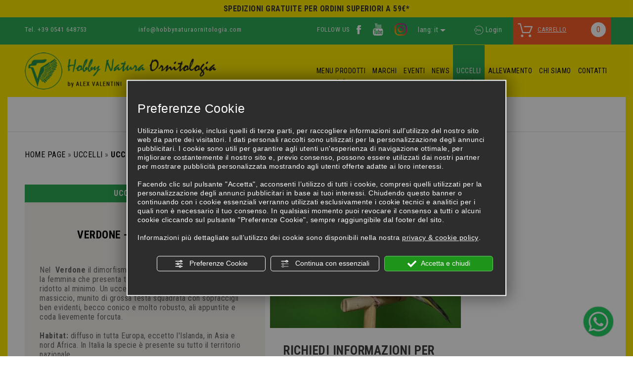

--- FILE ---
content_type: text/html; charset=utf-8
request_url: https://www.hobbynaturaornitologia.com/it/cat0_24430_24431/uccelli/uccelli-europei/p768917-verdone-chloris-chloris.php
body_size: 10911
content:
<!DOCTYPE html><html lang="it"><head><script type="text/javascript">window.isAbot = false;</script><meta http-equiv="Content-Type" content="text/html; charset=utf-8" /><meta name="author" content="TITANKA! Spa" /><meta name="generator" content="TITANKA! Content Management System for e-commerce" /><title>Verdone - chloris chloris: richiedi informazioni a Hobby Natura Ornitologia | Hobby Natura Ornitologia</title><meta name="description" content="Verdone - chloris chloris: richiedi informazioni a Hobby Natura Ornitologia, il sito giusto per gli amanti dell’allevamento di uccelli." /><link rel="canonical" href="https://www.hobbynaturaornitologia.com/it/cat0_24430_24431/uccelli/uccelli-europei/p768917-verdone-chloris-chloris.php" /><meta property="og:type" content="product" /><meta property="og:url" content="https://www.hobbynaturaornitologia.com/it/cat0_24430_24431/uccelli/uccelli-europei/p768917-verdone-chloris-chloris.php" /><meta property="og:title" content="Verdone - chloris chloris" /><meta property="og:image" content="https://www.hobbynaturaornitologia.com/inc/scripts/thumb.php?bg=ffffff&w=1200&h=630&img=http%3A%2F%2Fadmin.abc.sm%2Fupload%2F7322%2Fcatalogodinamico%2Fprodotti%2Fimg_768917_165919Verdone.jpg&v=1764243957" /><meta property="og:image:width" content="1200" /><meta property="og:image:height" content="630" /><link rel="alternate" hreflang="it" href="https://www.hobbynaturaornitologia.com/it/cat0_24430_24431/uccelli/uccelli-europei/p768917-verdone-chloris-chloris.php" /><link rel="alternate" hreflang="en" href="https://www.hobbynaturaornitologia.com/en/cat0_24430_24431/birds/european-birds/p768917-greenfinch-chloris-chloris.php" />
<meta name="application-name" content="Hobby Natura Ornitologia"><meta property="og:site_name" content="Hobby Natura Ornitologia"><link href="https://www.google-analytics.com" rel="preconnect" crossorigin /><link href="https://www.googletagmanager.com" rel="dns-prefetch" crossorigin /><link href="https://connect.facebook.net" rel="preconnect" crossorigin /><link rel="alternate" href="https://www.hobbynaturaornitologia.com/en/cat0_24430_24431/birds/european-birds/p768917-greenfinch-chloris-chloris.php" hreflang="x-default" /><script type="application/ld+json">{"@context":"https:\/\/schema.org\/","@type":"Organization","name":"Hobby Natura Ornitologia","url":"https:\/\/www.hobbynaturaornitologia.com","telephone":"+39 0541 648753","image":"https:\/\/www.hobbynaturaornitologia.com\/ATImg\/pix_trasp.gif","logo":"https:\/\/www.hobbynaturaornitologia.com\/ATImg\/dati_generici\/7322_logo.jpg","address":{"@type":"PostalAddress","streetAddress":"Via Losanna, 40","addressLocality":"Miramare","addressRegion":"Rn","postalCode":"47831","addressCountry":"IT"}}</script>  <script type="text/javascript">var cmsPageParams={"ia":"7322","ih":2184,"ip":"102341","su":false,"device_type":"computer","asset_versioning":"1764243957","site_type":"desktop","is_catalog":true,"lang":"it","url":"\/it\/cat0_24430_24431\/uccelli\/uccelli-europei\/p768917-verdone-chloris-chloris.php","type":"1","other_languages":{"en":"https:\/\/www.hobbynaturaornitologia.com\/en\/cat0_24430_24431\/birds\/european-birds\/p768917-greenfinch-chloris-chloris.php"},"relation_code":"1528123856","css":{"libs":["\/site.css?vrnsh=1&v=1764243957","\/site_lib.css?vrnsh=1&v=1764243957"]},"tracking":{"analytics":{"type":"gtag","event_name_mode":2}},"cookieConsentEnabled":true}</script> <link href="/site.css?vrnsh=1&v=1764243957" rel="stylesheet" type="text/css" /><link href="/site_lib.css?vrnsh=1&v=1764243957" rel="stylesheet" type="text/css" /><meta name="viewport" content="width=device-width, initial-scale=1"><link rel="bookmark" href="/source/favicon.ico" /><link rel="shortcut icon" href="/source/favicon.ico" /><link media="none" onload="if(media!=='all')media='all'" href="/libs/gfonts/style/css?family=Open+Sans:400,600|Roboto+Condensed:400,700" rel="stylesheet">
 <script type="text/javascript">function getUserIdToAnalyticsByCookie(a){for(var b=a+"=",c=document.cookie.split(";"),d=0;d<c.length;d++){for(var e=c[d];" "===e.charAt(0);)e=e.substring(1,e.length);if(0===e.indexOf(b))return e.substring(b.length,e.length)}return null}
function isGrantedApp(app_name){var isGranted=true;if(typeof cookieConsent=='object'){if(typeof cookieConsent.isGrantedApp=='function'){isGranted=cookieConsent.isGrantedApp(app_name);}}
return isGranted;}
function getTUserId(){if(!isGrantedApp('google_user_id')){return null;}
var user_id=null;var _MRU=getUserIdToAnalyticsByCookie("_MRU");if(_MRU){user_id=_MRU;}else{var _TCU=getUserIdToAnalyticsByCookie("_TCU");if(_TCU){user_id=_TCU;}}
return user_id;}</script><script type="text/javascript"  async src="https://www.googletagmanager.com/gtag/js?id=G-6JQ9C4FFK8"></script> <script type="text/javascript">window.googleAnalyticsStarted=false;window.dataLayer=window.dataLayer||[];function gtag(){dataLayer.push(arguments);}
function startGoogleAnalytics(){if('googleAnalyticsStarted'in window){if(window.googleAnalyticsStarted==true){console.log('analytics gia inizializzato');return false;}}
var content_type='catalog';var content_group='catalog';var cookieConsentEnabled=true;gtag('consent','default',{'ad_storage':'denied','analytics_storage':'denied','wait_for_update':1000,'ad_user_data':'denied','ad_personalization':'denied'});gtag('set','ads_data_redaction',true);if(cookieConsentEnabled){gtag('set','allow_google_signals',false);gtag('set','allow_ad_personalization_signals',false);}
if(isGrantedApp('google_ads')){gtag('set','allow_google_signals',true);gtag('set','allow_ad_personalization_signals',true);}
gtag('js',new Date());var confGTag={};if(content_type)confGTag.content_type=content_type;if(content_group)confGTag.content_group=content_group;confGTag.anonymize_ip=true;var analytics_user_id=getTUserId();if(analytics_user_id){confGTag.user_id=analytics_user_id;}
gtag('config','G-6JQ9C4FFK8',confGTag);window.googleAnalyticsStarted=true;if(typeof cms=='object'){cms.triggerEvent('GoogleAnalyticsStarted');}else{console.log('GoogleAnalyticsStarted');}}</script> <script type="text/javascript" rel="fb_pixel">!function(f,b,e,v,n,t,s){if(f.fbq)return;n=f.fbq=function(){n.callMethod?n.callMethod.apply(n,arguments):n.queue.push(arguments)};if(!f._fbq)f._fbq=n;n.push=n;n.loaded=!0;n.version='2.0';n.queue=[];t=b.createElement(e);t.async=!0;t.src=v;s=b.getElementsByTagName(e)[0];s.parentNode.insertBefore(t,s)}(window,document,'script','https://connect.facebook.net/en_US/fbevents.js');function startPixelFacebook(consent){if(!consent)consent=false;if(!consent){fbq('consent','revoke');}else{fbq('consent','grant');}
var userData=null;if(typeof fbUserData=='object'){userData=fbUserData;}
fbq('init','821834052541118',userData);if(typeof cms=='object'){cms.facebook.event.track('track','PageView');cms.triggerEvent('PixelFacebookStarted');}else{console.log('startPixelFacebook',consent);}}</script> </head><body><div id="pgall" class="page_102341 lang-it       cat-pg-prodotto"><div id="blk_62848"  class="barra-mobile" ><div id="blk_62849"  class="container" ><div id="blk_62850"  class="row" ><div id="contenuto_607824"    class="cnt" ><div class="barra-mobile-spedizioni">
SPEDIZIONI GRATUITE PER ORDINI SUPERIORI A 59&euro;*</div></div><div id="contenuto_416631"    class="cnt btn-menu col-sm-2 col-xs-3 text-center" ><div class="menu-ico op_block"><div class="click"><span></span><span></span><span></span><span></span><div class="bottone-menu-mobile-txt">menu</div></div></div></div><div id="contenuto_416633"    class="cnt col-xs-2 col-sm-2" >
<form action="/it/login.php" method="post" name="FormLogin" class="FormLogin" style="display:inline" onSubmit="return Catalog.FormLogin.checkform(this);"><div class="box-login-top text-center">
<a href="/it/login.php"><i class="icon-login"></i></a></div></form></div><div id="contenuto_416635"    class="cnt text-center no-pad col-sm-3 col-xs-3" >
<a href="/it/carrello.php" class="carrello-mobi"><img alt="hobbynaturaornitologia it p768917-verdone-chloris-chloris 001" aria-hidden="true" src="/source/ico-carrello.png"><span class="cat_CartBoxNumero">0</span></a></div><div id="contenuto_416710"    class="cnt col-xs-2 col-sm-2" ><div class="rel no-pad blocco-lingue"><div class="tendina-lingue rel">lang: it <img alt="hobbynaturaornitologia it p768917-verdone-chloris-chloris 002" aria-hidden="true" src="/source/arr-lingue.png" style="margin:0" /><div id="select_lingue"><div class="item_lingue"><a href="https://www.hobbynaturaornitologia.com/it/cat0_24430_24431/uccelli/uccelli-europei/p768917-verdone-chloris-chloris.php">ITA</a></div><div class="item_lingue"><a href="https://www.hobbynaturaornitologia.com/en/cat0_24430_24431/birds/european-birds/p768917-greenfinch-chloris-chloris.php">ENG</a></div></div></div></div></div><div id="contenuto_416757"    class="cnt fullWidth text-center col-xs-2 col-sm-3" >
<a href="tel:+393515363457" class="ABC_link" aria-label="Chiama ora"><img alt="hobbynaturaornitologia it p768917-verdone-chloris-chloris 003" aria-hidden="true" src="/source/ico-tel.png"></a></div><div id="contenuto_416758"    class="cnt text-center fullWidth col-xs-2 col-sm-1 hidden-xs hidden-sm" >
<a href="mailto:info@hobbynaturaornitologia.com" onclick="linkMailTo(7322);" class="ABC_link"><img alt="hobbynaturaornitologia it p768917-verdone-chloris-chloris 005" aria-hidden="true" src="/source/ico-mail.png"></a></div></div></div></div><div id="blk_62871"  ><div id="contenuto_416880"    class="cnt barra-desktop hidden-xs hidden-sm" ><div id="blk_62898"  ><div id="blk_62899"  class="container" ><div id="blk_62900"  class="row clearfix" ><div id="contenuto_607775"    class="cnt" >
SPEDIZIONI GRATUITE PER ORDINI SUPERIORI A 59&euro;*</div></div></div></div><div id="blk_62901"  ><div id="blk_62902"  class="container" ><div id="blk_62903"  class="row clearfix" ><div id="contenuto_416879"    class="cnt menu-fix col-md-9" ><div id="menu_2834"><ul class="level1" id="root_2834" data-role="listview"><li class="voce_menu_32623"><a class="voce_menu_32623" href="https://www.hobbynaturaornitologia.com/" title="" target="" ><img alt="hobbynaturaornitologia it p768917-verdone-chloris-chloris 006" aria-hidden="true" src="https://www.hobbynaturaornitologia.com/source/logo-bloc.png" border="0" ></a></li><li class="voce_menu_32998"><a class="voce_menu_32998" href="/it/cat0_24446-prodotti.php" title="" target="" >MENU PRODOTTI</a><ul id="level2" class="level2"><li class="voce_menu_33052"><a class="voce_menu_33052" href="/it/cat0_24446_24451-alimentazione.php" title="" target="" >ALIMENTAZIONE</a></li><li class="voce_menu_33053"><a class="voce_menu_33053" href="/it/cat0_24446_24453-integratori-e-vitamine.php" title="" target="" >INTEGRATORI E VITAMINE</a></li><li class="voce_menu_40883"><a class="voce_menu_40883" href="/it/cat0_24446_27014-kit-per-allevamento.php" title="Kit per Allevamento" target="" >Kit per Allevamento</a></li><li class="voce_menu_40884"><a class="voce_menu_40884" href="/it/cat0_24446_28400-medicinali-e-disintossicanti.php" title="Medicinali e Disintossicanti" target="" >Medicinali e Disintossicanti</a></li><li class="voce_menu_33054"><a class="voce_menu_33054" href="/it/cat0_24446_24452-attrezzature-e-accessori.php" title="" target="" >ATTREZZATURE E ACCESSORI</a></li><li class="voce_menu_35034"><a class="voce_menu_35034" href="/it/cat0_24446_25466-insetticidi-e-acaricidi.php" title="" target="" >INSETTICIDI E ACARICIDI</a></li><li class="voce_menu_43604"><a class="voce_menu_43604" href="/it/cat0_24446_33877-igiene-e-disinfettanti.php" title="Igiene e disinfettanti" target="" >Igiene e disinfettanti</a></li><li class="voce_menu_43024"><a class="voce_menu_43024" href="/it/cat0_24446_31890-esami-di-laboratorio.php" title="Esami di laboratorio" target="" >Esami di laboratorio</a></li></ul></li><li class="voce_menu_43729"><a class="voce_menu_43729" href="/it/des0-marchi.php" title="MARCHI" target="" >MARCHI</a></li><li class="voce_menu_32609"><a class="voce_menu_32609" href="https://www.hobbynaturaornitologia.com/it/eventi.php" title="" target="" >EVENTI</a></li><li class="voce_menu_32604"><a class="voce_menu_32604" href="https://www.hobbynaturaornitologia.com/it/news.php" title="" target="" >NEWS</a></li><li class="voce_menu_32608"><a class="voce_menu_32608" href="/it/cat0_24430-uccelli.php" title="" target="" >UCCELLI</a><ul id="level2" class="level2"><li class="voce_menu_33028"><a class="voce_menu_33028" href="/it/cat0_24430_24431-uccelli-europei.php" title="" target="" >UCCELLI EUROPEI</a></li><li class="voce_menu_33029"><a class="voce_menu_33029" href="/it/cat0_24430_24435-uccelli-australiani.php" title="" target="" >UCCELLI AUSTRALIANI</a></li><li class="voce_menu_33030"><a class="voce_menu_33030" href="/it/cat0_24430_24433-uccelli-asiatici.php" title="" target="" >UCCELLI ASIATICI</a></li><li class="voce_menu_33031"><a class="voce_menu_33031" href="/it/cat0_24430_24432-uccelli-americani.php" title="" target="" >UCCELLI AMERICANI</a></li><li class="voce_menu_33032"><a class="voce_menu_33032" href="/it/cat0_24430_24434-uccelli-africani.php" title="" target="" >UCCELLI AFRICANI</a></li><li class="voce_menu_33033"><a class="voce_menu_33033" href="/it/cat0_24430_24506-canarini-forma-e-posizione.php" title="" target="" >CANARINI FORMA E POSIZIONE</a></li><li class="voce_menu_33034"><a class="voce_menu_33034" href="/it/cat0_24430_24504-canarini-di-colore.php" title="" target="" >CANARINI DI COLORE</a></li></ul></li><li class="voce_menu_32606"><a class="voce_menu_32606" href="https://www.hobbynaturaornitologia.com/it/allevamento.php" title="" target="" >ALLEVAMENTO</a></li><li class="voce_menu_32605"><a class="voce_menu_32605" href="https://www.hobbynaturaornitologia.com/it/chi-siamo.php" title="" target="" >CHI SIAMO</a></li><li class="voce_menu_32617"><a class="voce_menu_32617" href="https://www.hobbynaturaornitologia.com/it/contatti.php" title="" target="" >CONTATTI</a></li></ul><div style="clear:both"></div></div><style type="text/css">ul#root_2834{width:100%;margin:0;padding:0}</style></div><div id="blk_64077"  class="no-pad hidden-sm hidden-xs col-md-3" ><div id="contenuto_421473"    class="cnt popup-carrello no-pad hidden-xs hidden-sm" ><div class="box-carrello">
<a href="/it/carrello.php"><img alt="hobbynaturaornitologia it p768917-verdone-chloris-chloris 001" aria-hidden="true" src="/source/ico-carrello.png"><label>carrello</label> <span class="numero-prodotti"><span class="cat_CartBoxNumero">0</span></span></a></div></div><div id="contenuto_421901"    class="cnt col-md-1 hidden-xs hidden-sm menu btn-cerca" ></div><div id="contenuto_421474"    class="cnt popup p_carrello" ><div><div class="cat_CartBox"></div></div><div class="link-popup-carrello"><a href="/it/carrello.php" title="Dettagli">Dettagli</a></div></div></div></div></div></div><div class="cb"></div></div><div id="blk_62872"  class="container" ><div id="blk_62846"  ><div id="blk_62852"  class="row" ><div id="contenuto_607909"    class="cnt hidden-xs hidden-sm" ><div class="barra-spedizioni-cont"><div class="barra-spedizioni">
SPEDIZIONI GRATUITE PER ORDINI SUPERIORI A 59&euro;*</div></div></div><div id="contenuto_416707"    class="cnt hidden-xs hidden-sm col-lg-5 col-md-5" >
<span class="dati telefono">Tel. <span itemprop="telephone">+39 0541 648753</span></span> <span class="dati"><a href="mailto:info@hobbynaturaornitologia.com" onclick="linkMailTo(7322);" class="ABC_link"><span  itemprop="email">info@hobbynaturaornitologia.com</span></a></span></div><div id="contenuto_416708"    class="cnt text-right col-md-3 fullWidth hidden-xs hidden-sm col-lg-3" >
FOLLOW US <a class="social" href="https://www.facebook.com/HobbyNaturaOrnitologia/" rel="noopener" target="blank"><img alt="hobbynaturaornitologia it p768917-verdone-chloris-chloris 008" aria-hidden="true" src="/source/fb.png"></a> <a class="social" href="https://www.youtube.com/c/HobbyNaturaOrnitologiaAlexValentini" rel="noopener" target="blank"><img alt="hobbynaturaornitologia it p768917-verdone-chloris-chloris 009" aria-hidden="true" src="/source/youtube.png"></a>
<a class="social" href="https://www.instagram.com/hobbynaturaornitologia/" rel="noopener" target="blank"><img alt="hobbynaturaornitologia it p768917-verdone-chloris-chloris 010" aria-hidden="true" src="/source/logo-col-ig.png"></a></div><div id="contenuto_607913"    class="cnt hidden-sm hidden-xs col-md-1" ><div class="rel no-pad blocco-lingue"><div class="tendina-lingue rel">lang: it <img alt="hobbynaturaornitologia it p768917-verdone-chloris-chloris 002" aria-hidden="true" src="/source/arr-lingue.png" style="margin:0" /><div id="select_lingue"><div class="item_lingue"><a href="https://www.hobbynaturaornitologia.com/it/cat0_24430_24431/uccelli/uccelli-europei/p768917-verdone-chloris-chloris.php">ITA</a></div><div class="item_lingue"><a href="https://www.hobbynaturaornitologia.com/en/cat0_24430_24431/birds/european-birds/p768917-greenfinch-chloris-chloris.php">ENG</a></div></div></div></div></div><div id="contenuto_416626"    class="cnt hidden-md hidden-lg col-xs-12 col-sm-12" ><form action="https://www.hobbynaturaornitologia.com/it/risultato-ricerca.php" method="get" name="FormSearch" class="cat-formsearch"><div class="ricerca clearfix"><div class="input-box"><input class="cat_moduloSearch catalog_search_value" name="search" type="text" value="" placeholder="Ricerca prodotti" /></div><div class="submit-box"><button type="submit" class="cat_moduloButton form-control"><span class="ico ico-search"></span></button></div></div></form><script type="application/ld+json">{"@context":"https:\/\/schema.org","@type":"WebSite","url":"https:\/\/www.hobbynaturaornitologia.com\/","potentialAction":{"@type":"SearchAction","target":{"@type":"EntryPoint","urlTemplate":"https:\/\/www.hobbynaturaornitologia.com\/it\/risultato-ricerca.php?search={search_term_string}"},"query-input":"required name=search_term_string"}}</script> </div><div id="contenuto_479942"    class="cnt hidden-xs hidden-sm col-md-1 text-center" >
<form action="/it/login.php" method="post" name="FormLogin" class="FormLogin" style="display:inline" onSubmit="return Catalog.FormLogin.checkform(this);"><div class="box-login-top">
<a href="/it/login.php"><i class="icon-login"></i>Login</a></div></form></div><div id="contenuto_607912"    class="cnt hidden-md hidden-lg col-sm-12 col-xs-12" ><div class="menu-prodotti-cont menu-ico op_block">
<a href="/it/cat0_24446-prodotti.php"><div class="menu-prodotti"><span></span><span></span><span></span><span></span><div class="bottone-menu-mobile-txt">MENU PRODOTTI</div></div></a></div></div><div id="blk_64076"  class="hidden-sm hidden-xs no-pad col-md-2" ><div id="contenuto_421462"    class="cnt hidden-sm hidden-xs no-pad popup-carrello" ><div class="box-carrello">
<a href="/it/carrello.php"><img alt="hobbynaturaornitologia it p768917-verdone-chloris-chloris 001" aria-hidden="true" src="/source/ico-carrello.png"><label>carrello</label> <span class="numero-prodotti"><span class="cat_CartBoxNumero">0</span></span></a></div></div><div id="contenuto_421463"    class="cnt p_carrello popup" ><div><div class="cat_CartBox"></div></div><div class="link-popup-carrello"><a href="/it/carrello.php" title="Dettagli">Dettagli</a></div></div></div></div></div></div></div><div id="blk_62879"  class="contenitore" ><div id="blk_62880"  ><div id="blk_62881"  ><div id="blk_62882"  class="container" ><div id="blk_62883"  class="row clearfix" ><div id="contenuto_416742"    class="cnt col-md-4 fullWidth" >
<a href="/" ><img src="https://www.hobbynaturaornitologia.com/source/logo-top.png" alt="" title=""  ></a></div><div id="contenuto_416743"    class="cnt col-md-8 menu hidden-xs hidden-sm" ><div id="menu_2834"><ul class="level1" id="root_2834" data-role="listview"><li class="voce_menu_32623"><a class="voce_menu_32623" href="https://www.hobbynaturaornitologia.com/" title="" target="" ><img alt="hobbynaturaornitologia it p768917-verdone-chloris-chloris 006" aria-hidden="true" src="https://www.hobbynaturaornitologia.com/source/logo-bloc.png" border="0" ></a></li><li class="voce_menu_32998"><a class="voce_menu_32998" href="/it/cat0_24446-prodotti.php" title="" target="" >MENU PRODOTTI</a><ul id="level2" class="level2"><li class="voce_menu_33052"><a class="voce_menu_33052" href="/it/cat0_24446_24451-alimentazione.php" title="" target="" >ALIMENTAZIONE</a></li><li class="voce_menu_33053"><a class="voce_menu_33053" href="/it/cat0_24446_24453-integratori-e-vitamine.php" title="" target="" >INTEGRATORI E VITAMINE</a></li><li class="voce_menu_40883"><a class="voce_menu_40883" href="/it/cat0_24446_27014-kit-per-allevamento.php" title="Kit per Allevamento" target="" >Kit per Allevamento</a></li><li class="voce_menu_40884"><a class="voce_menu_40884" href="/it/cat0_24446_28400-medicinali-e-disintossicanti.php" title="Medicinali e Disintossicanti" target="" >Medicinali e Disintossicanti</a></li><li class="voce_menu_33054"><a class="voce_menu_33054" href="/it/cat0_24446_24452-attrezzature-e-accessori.php" title="" target="" >ATTREZZATURE E ACCESSORI</a></li><li class="voce_menu_35034"><a class="voce_menu_35034" href="/it/cat0_24446_25466-insetticidi-e-acaricidi.php" title="" target="" >INSETTICIDI E ACARICIDI</a></li><li class="voce_menu_43604"><a class="voce_menu_43604" href="/it/cat0_24446_33877-igiene-e-disinfettanti.php" title="Igiene e disinfettanti" target="" >Igiene e disinfettanti</a></li><li class="voce_menu_43024"><a class="voce_menu_43024" href="/it/cat0_24446_31890-esami-di-laboratorio.php" title="Esami di laboratorio" target="" >Esami di laboratorio</a></li></ul></li><li class="voce_menu_43729"><a class="voce_menu_43729" href="/it/des0-marchi.php" title="MARCHI" target="" >MARCHI</a></li><li class="voce_menu_32609"><a class="voce_menu_32609" href="https://www.hobbynaturaornitologia.com/it/eventi.php" title="" target="" >EVENTI</a></li><li class="voce_menu_32604"><a class="voce_menu_32604" href="https://www.hobbynaturaornitologia.com/it/news.php" title="" target="" >NEWS</a></li><li class="voce_menu_32608"><a class="voce_menu_32608" href="/it/cat0_24430-uccelli.php" title="" target="" >UCCELLI</a><ul id="level2" class="level2"><li class="voce_menu_33028"><a class="voce_menu_33028" href="/it/cat0_24430_24431-uccelli-europei.php" title="" target="" >UCCELLI EUROPEI</a></li><li class="voce_menu_33029"><a class="voce_menu_33029" href="/it/cat0_24430_24435-uccelli-australiani.php" title="" target="" >UCCELLI AUSTRALIANI</a></li><li class="voce_menu_33030"><a class="voce_menu_33030" href="/it/cat0_24430_24433-uccelli-asiatici.php" title="" target="" >UCCELLI ASIATICI</a></li><li class="voce_menu_33031"><a class="voce_menu_33031" href="/it/cat0_24430_24432-uccelli-americani.php" title="" target="" >UCCELLI AMERICANI</a></li><li class="voce_menu_33032"><a class="voce_menu_33032" href="/it/cat0_24430_24434-uccelli-africani.php" title="" target="" >UCCELLI AFRICANI</a></li><li class="voce_menu_33033"><a class="voce_menu_33033" href="/it/cat0_24430_24506-canarini-forma-e-posizione.php" title="" target="" >CANARINI FORMA E POSIZIONE</a></li><li class="voce_menu_33034"><a class="voce_menu_33034" href="/it/cat0_24430_24504-canarini-di-colore.php" title="" target="" >CANARINI DI COLORE</a></li></ul></li><li class="voce_menu_32606"><a class="voce_menu_32606" href="https://www.hobbynaturaornitologia.com/it/allevamento.php" title="" target="" >ALLEVAMENTO</a></li><li class="voce_menu_32605"><a class="voce_menu_32605" href="https://www.hobbynaturaornitologia.com/it/chi-siamo.php" title="" target="" >CHI SIAMO</a></li><li class="voce_menu_32617"><a class="voce_menu_32617" href="https://www.hobbynaturaornitologia.com/it/contatti.php" title="" target="" >CONTATTI</a></li></ul><div style="clear:both"></div></div><style type="text/css">ul#root_2834{width:100%;margin:0;padding:0}</style></div><div id="contenuto_416744"    class="cnt clearfix" ></div></div></div></div><div id="blk_62874"  class="ricerca-sf" ><div id="blk_62875"  class="container" ><div id="contenuto_416607"    class="cnt" ><form action="https://www.hobbynaturaornitologia.com/it/risultato-ricerca.php" method="get" name="FormSearch" class="cat-formsearch"><div class="ricerca clearfix"><div class="input-box"><input class="cat_moduloSearch catalog_search_value" name="search" type="text" value="" placeholder="Ricerca prodotti" /></div><div class="submit-box"><button type="submit" class="cat_moduloButton form-control"><span class="ico ico-search"></span></button></div></div></form><script type="application/ld+json">{"@context":"https:\/\/schema.org","@type":"WebSite","url":"https:\/\/www.hobbynaturaornitologia.com\/","potentialAction":{"@type":"SearchAction","target":{"@type":"EntryPoint","urlTemplate":"https:\/\/www.hobbynaturaornitologia.com\/it\/risultato-ricerca.php?search={search_term_string}"},"query-input":"required name=search_term_string"}}</script> </div></div></div><div id="blk_62926"  class="container" ><div id="blk_62927"  class="row clearfix" ><div id="blk_62928"  class="col-md-8" ></div><div id="blk_62929"  class="col-md-4" ></div><div id="blk_62930"  class="clearfix" ></div></div><div id="blk_84373"  class="row" ></div></div><div id="blk_62851"  class="container" ><div id="blk_62853"  class="row" ><div id="contenuto_416643"    class="cnt col-xs-12 breadcrumb" ><div class="cat_breadCrumb"><a href="/" title="Home Page">Home Page</a> &raquo; <a href="https://www.hobbynaturaornitologia.com/it/cat0_24430-uccelli.php" title="Uccelli">Uccelli</a> &raquo; <a href="https://www.hobbynaturaornitologia.com/it/cat0_24430_24431-uccelli-europei.php" title="Uccelli europei">Uccelli europei</a><script type="application/ld+json">{"@context":"http:\/\/schema.org","@type":"BreadcrumbList","itemListElement":[{"@type":"ListItem","position":1,"item":{"@id":"\/","name":"Home Page"}},{"@type":"ListItem","position":2,"item":{"@id":"https:\/\/www.hobbynaturaornitologia.com\/it\/cat0_24430-uccelli.php","name":"Uccelli"}},{"@type":"ListItem","position":3,"item":{"@id":"https:\/\/www.hobbynaturaornitologia.com\/it\/cat0_24430_24431-uccelli-europei.php","name":"Uccelli europei"}}]}</script></div></div></div><div id="blk_62854"  class="row" ><div id="blk_62860"  class="sidebar" ><div id="blk_62869"  class="sidebar-wrap" ><div id="contenuto_421258"    class="cnt categorie-titolo corsivo" >
Uccelli europei</div><div id="contenuto_416639"    class="cnt categorie-menu" ><ul class="livello_0"><li class="" data-id-categoria="24918"><div class="cat0"><a  title="Altri uccelli" href="https://www.hobbynaturaornitologia.com/it/cat0_24430_24918-altri-uccelli.php" data-id-categoria="24918" >Altri uccelli</a></div></li><li class="" data-id-categoria="24504"><div class="cat0"><a  title="Canarini di colore" href="https://www.hobbynaturaornitologia.com/it/cat0_24430_24504-canarini-di-colore.php" data-id-categoria="24504" >Canarini di colore</a></div></li><li class="" data-id-categoria="24506"><div class="cat0"><a  title="Canarini forma e posizione" href="https://www.hobbynaturaornitologia.com/it/cat0_24430_24506-canarini-forma-e-posizione.php" data-id-categoria="24506" >Canarini forma e posizione</a></div></li><li class="" data-id-categoria="24434"><div class="cat0"><a  title="Uccelli africani" href="https://www.hobbynaturaornitologia.com/it/cat0_24430_24434-uccelli-africani.php" data-id-categoria="24434" >Uccelli africani</a></div></li><li class="" data-id-categoria="24432"><div class="cat0"><a  title="Uccelli americani" href="https://www.hobbynaturaornitologia.com/it/cat0_24430_24432-uccelli-americani.php" data-id-categoria="24432" >Uccelli americani</a></div></li><li class="" data-id-categoria="24433"><div class="cat0"><a  title="Uccelli asiatici" href="https://www.hobbynaturaornitologia.com/it/cat0_24430_24433-uccelli-asiatici.php" data-id-categoria="24433" >Uccelli asiatici</a></div></li><li class="" data-id-categoria="24435"><div class="cat0"><a  title="Uccelli australiani" href="https://www.hobbynaturaornitologia.com/it/cat0_24430_24435-uccelli-australiani.php" data-id-categoria="24435" >Uccelli australiani</a></div></li><li class="current_cat" data-id-categoria="24431"><div class="cat0"><a  title="Uccelli europei" href="https://www.hobbynaturaornitologia.com/it/cat0_24430_24431-uccelli-europei.php" data-id-categoria="24431" >Uccelli europei</a></div></li></ul></div><div id="contenuto_423406"    class="cnt" >
<input id="cat-uccello" value="1"></div></div></div><div id="blk_62855"  class="main" ><div id="contenuto_416638"    class="cnt" ><div id="catWrapperOutput" class="cat_wrapper_output cat_wrapper_prodotto"><div id="scheda-prodotto" class="wrap-um"><div class="scheda-row "><div class="visible-xs visible-sm"><div class="nome-categoria">
Uccelli europei</div><div class="box-nome"><h1 class="catalog-titolo">Verdone - Chloris chloris</h1></div><div class="foto-grande "><a href="https://www.hobbynaturaornitologia.com/inc/scripts/thumb.php?w=1000&h=1000&img=http%3A%2F%2Fadmin.abc.sm%2Fupload%2F7322%2Fcatalogodinamico%2Fprodotti%2Fimg_768917_165919Verdone.jpg"><img id="FOTO_0_GRANDE" class="foto-0-grande" src="https://www.hobbynaturaornitologia.com/inc/scripts/thumb.php?w=611&amp;h=455&amp;img=http%3A%2F%2Fadmin.abc.sm%2Fupload%2F7322%2Fcatalogodinamico%2Fprodotti%2Fimg_768917_165919Verdone.jpg" alt="Verdone - Chloris chloris"  data-format="scheda_grande" />
</a></div><div class="disponibilita hidden-xs hidden-sm"><div class="prodotto-disponibile disponibile">disponibit&agrave;</div><div class="prodotto-non-disponibile">Richiedi informazioni per essere informato sui prossimi arrivi</div></div><div class="foto-piccole"><div class="row"><div class="foto-piccola col-xs-3"></div><div class="foto-piccola col-xs-3"></div><div class="foto-piccola col-xs-3"></div><div class="foto-piccola col-xs-3"></div></div></div></div><div class="row"><div class="col-desc"><div class="descrizione-prodotto"><div class="nome-categoria hidden-xs hidden-sm">
Uccelli europei</div><div class="box-nome"><h1 class="catalog-titolo hidden-xs hidden-sm">Verdone - Chloris chloris</h1><div class="descrizione-breve">
Nel&nbsp;<b>&nbsp;Verdone </b>il&nbsp;dimorfismo sessulae &egrave; piuttosto evidente, con la femmina che presenta tinte pi&ugrave; opache e lipocromo giallo ridotto al minimo.&nbsp;Un uccelletto piccolo ma robusto e massiccio, munito di grossa testa squadrata con sopraccigli ben evidenti, becco conico e molto robusto, ali appuntite e coda lievemente forcuta.<br>
<br>
<b>Habitat:</b>&nbsp;diffuso in tutta Europa, eccetto l'Islanda, in Asia e nord Africa. In Italia la specie &egrave; presente su tutto il territorio nazionale.<br>
<br>
<b>Alimentazione:&nbsp;</b>&nbsp;si nutre quasi esclusivamente di granivori, con particolare predilezione per quelli oleosi come girasole, cardo, cereali e pinoli. Ghiotti anche di&nbsp;altri cibi di origine vegetale, come germogli, boccioli, bacche e frutti.</div><div class="richiedi-info-aggiungi-carrello"><div class="scheda_prezzo"></div><div class="dispo">
Disponibilità: <span>0</span></div><div class="agg-carr"><div class="cat-buybox" data-id-prodotto="768917" data-avvisa-disponibile="1"  data-autoinit="1" ><div class="cat-quantity"><div class="cat-quantity-label">Inserisci la quantità</div><div class="cat-quantity-input">
<button class="cat-btn-link qt_cart_dec" type="button" aria-label="Diminuisci quantità"></button>
<input class="cat_modulo qt_cart"
value="1"
type="number"
min="1"
step="1"
max=""
aria-label="Inserisci la quantità"
/>
<button class="cat-btn-link qt_cart_inc" type="button" aria-label="Aumenta quantità"></button></div></div><div class="cat-buybox-actions"><button class="cat_button btn_add_cart" type="button" aria-label="Aggiungi al carrello">Aggiungi al carrello</button></div></div></div><div class="richiedi-info"><a class="link_form_info cat-forminfo-open" data-id-prodotto="768917" href="javascript:void(0);" title="Richiedi informazioni">Richiedi informazioni</a></div></div></div></div></div><div class="col-xs-12 col-sm-6 col-md-4 hidden-xs hidden-sm"><div class="foto-grande "><a href="https://www.hobbynaturaornitologia.com/inc/scripts/thumb.php?w=1000&h=1000&img=http%3A%2F%2Fadmin.abc.sm%2Fupload%2F7322%2Fcatalogodinamico%2Fprodotti%2Fimg_768917_165919Verdone.jpg"><img id="FOTO_0_GRANDE" class="foto-0-grande" src="https://www.hobbynaturaornitologia.com/inc/scripts/thumb.php?w=611&amp;h=455&amp;img=http%3A%2F%2Fadmin.abc.sm%2Fupload%2F7322%2Fcatalogodinamico%2Fprodotti%2Fimg_768917_165919Verdone.jpg" alt="Verdone - Chloris chloris"  data-format="scheda_grande" />
</a></div><div class="seleziona-mutazione">
seleziona la mutazione</div><div class="disponibilita"><div class="prodotto-disponibile disponibile">disponibit&agrave;</div><div class="prodotto-non-disponibile">Richiedi informazioni per essere informato sui prossimi arrivi</div></div><div class="foto-piccole"><div class="row"><div class="foto-piccola col-xs-3"></div><div class="foto-piccola col-xs-3"></div><div class="foto-piccola col-xs-3"></div><div class="foto-piccola col-xs-3"></div></div></div></div><div class="col-xs-12 col-sm-6 col-md-3"><div class="seleziona-mutazione hidden-md hidden-lg">
seleziona la mutazione</div><div class="disponibilita hidden-md hidden-lg"><div class="prodotto-disponibile disponibile ">disponibit&agrave;</div><div class="prodotto-non-disponibile ">Richiedi informazioni per essere informato sui prossimi arrivi</div></div></div></div></div><div class="mutazioni-container"><div class="uccelli-mutazioni-disponibili corsivo">
uccelli disponibili</div><div class="wrap-freccia-sx-mutazioni"><div class="freccia-sx-mutazioni">
<img alt="hobbynaturaornitologia it p768917-verdone-chloris-chloris 014" aria-hidden="true" src="/source/freccia-sx.png"></div></div><div class="mutazioni-row"><div class="wrap-foto-piccole"></div></div><div class="wrap-freccia-dx-mutazioni"><div class="freccia-dx-mutazioni">
<img alt="hobbynaturaornitologia it p768917-verdone-chloris-chloris 015" aria-hidden="true" src="/source/freccia-dx.png"></div></div></div><div class="row"><div class="col-xs-12"><div class="titolo-accessori-disponibili corsivo">potrebbe interessare anche</div></div></div><div class="accessori-container"><div class="accessori-row"><div class="wrap-freccia-sx-accessori"><div class="freccia-sx-accessori">
<img alt="hobbynaturaornitologia it p768917-verdone-chloris-chloris 014" aria-hidden="true" src="/source/freccia-sx.png"></div></div><div class="accessori"><div class="correlato"><div class="riquadro"><div class="foto">
<a class="cat-linkprod" href="https://www.hobbynaturaornitologia.com/it/cat0_24446_24451_24887_25349/prodotti/alimentazione/miscele/blattner/p798006-miscela-per-verdoni-e-ciuffolotti-new-blattner.php"><img class="b-lazy" src="[data-uri]" data-src="https://www.hobbynaturaornitologia.com/inc/scripts/thumb.php?w=300&h=300&img=http%3A%2F%2Fadmin.abc.sm%2Fupload%2F7322%2Fcatalogodinamico%2Fprodotti%2Fimg_798006_185417120203-Miscela-Ciuffolotti-Verdoni-Blattner.jpg" alt="Miscela per Verdoni e Ciuffolotti NEW Blattner" /></a><div class="nome-categoria">Blattner</div></div><div class="nome"><a class="cat-linkprod" href="https://www.hobbynaturaornitologia.com/it/cat0_24446_24451_24887_25349/prodotti/alimentazione/miscele/blattner/p798006-miscela-per-verdoni-e-ciuffolotti-new-blattner.php" title="Miscela per Verdoni e Ciuffolotti NEW Blattner">Miscela per Verdoni e Ciuffolotti NEW Blattner</a></div><div class="prezzo">&euro;&nbsp;12,00</div>
<a href="https://www.hobbynaturaornitologia.com/it/cat0_24446_24451_24887_25349/prodotti/alimentazione/miscele/blattner/p798006-miscela-per-verdoni-e-ciuffolotti-new-blattner.php" class="freccia-riquadri">&nbsp;</a></div></div><div class="correlato"><div class="riquadro"><div class="foto">
<a class="cat-linkprod" href="https://www.hobbynaturaornitologia.com/it/cat0_24446_24451_24455_24459/prodotti/alimentazione/pastoncini/easyyem/p764426-pastone-per-cardellini-lucherini-e-ciuffolotti.php"><img class="b-lazy" src="[data-uri]" data-src="https://www.hobbynaturaornitologia.com/inc/scripts/thumb.php?w=300&h=300&img=http%3A%2F%2Fadmin.abc.sm%2Fupload%2F7322%2Fcatalogodinamico%2Fprodotti%2Fimg_764426_234014PASTONE-DUOVO-PER-UCCELLI-DI-BOSCO.jpg" alt="Pastone per Cardellini, Lucherini e Ciuffolotti" /></a><div class="nome-categoria">Easyyem</div></div><div class="nome"><a class="cat-linkprod" href="https://www.hobbynaturaornitologia.com/it/cat0_24446_24451_24455_24459/prodotti/alimentazione/pastoncini/easyyem/p764426-pastone-per-cardellini-lucherini-e-ciuffolotti.php" title="Pastone per Cardellini, Lucherini e Ciuffolotti">Pastone per Cardellini, Lucherini e Ciuffolotti</a></div><div class="prezzo">&euro;&nbsp;32,00</div>
<a href="https://www.hobbynaturaornitologia.com/it/cat0_24446_24451_24455_24459/prodotti/alimentazione/pastoncini/easyyem/p764426-pastone-per-cardellini-lucherini-e-ciuffolotti.php" class="freccia-riquadri">&nbsp;</a></div></div><div class="correlato"><div class="riquadro"><div class="foto">
<a class="cat-linkprod" href="https://www.hobbynaturaornitologia.com/it/cat0_24446_27014/prodotti/kit-per-allevamento/p883460-periodo-riproduzione-dr-coutteel-golden-trio-offerta-kit-allevameno-uccelli.php"><img class="b-lazy" src="[data-uri]" data-src="https://www.hobbynaturaornitologia.com/inc/scripts/thumb.php?w=300&h=300&img=http%3A%2F%2Fadmin.abc.sm%2Fupload%2F7322%2Fcatalogodinamico%2Fprodotti%2Fimg_883460_151736Golden-Trio-2.png" alt="Periodo Riproduzione Dr. Coutteel - GOLDEN TRIO Offerta kit allevameno uccelli" /></a><div class="nome-categoria">Kit per Allevamento</div></div><div class="nome"><a class="cat-linkprod" href="https://www.hobbynaturaornitologia.com/it/cat0_24446_27014/prodotti/kit-per-allevamento/p883460-periodo-riproduzione-dr-coutteel-golden-trio-offerta-kit-allevameno-uccelli.php" title="Periodo Riproduzione Dr. Coutteel - GOLDEN TRIO Offerta kit allevameno uccelli">Periodo Riproduzione Dr. Coutteel - GOLDEN TRIO Offerta kit allevameno uccelli</a></div><div class="prezzo">&euro;&nbsp;56,00</div>
<a href="https://www.hobbynaturaornitologia.com/it/cat0_24446_27014/prodotti/kit-per-allevamento/p883460-periodo-riproduzione-dr-coutteel-golden-trio-offerta-kit-allevameno-uccelli.php" class="freccia-riquadri">&nbsp;</a></div></div><div class="correlato"><div class="riquadro"><div class="foto">
<a class="cat-linkprod" href="https://www.hobbynaturaornitologia.com/it/cat0_24446_27014/prodotti/kit-per-allevamento/p951579-kit-trattamento-pre-cova-chemifarma.php"><img class="b-lazy" src="[data-uri]" data-src="https://www.hobbynaturaornitologia.com/inc/scripts/thumb.php?w=300&h=300&img=http%3A%2F%2Fadmin.abc.sm%2Fupload%2F7322%2Fcatalogodinamico%2Fprodotti%2Fimg_951579_123358kit-precova-chemifarma.jpg" alt="Kit Trattamento Pre-Cova - Chemifarma" /></a><div class="nome-categoria">Kit per Allevamento</div></div><div class="nome"><a class="cat-linkprod" href="https://www.hobbynaturaornitologia.com/it/cat0_24446_27014/prodotti/kit-per-allevamento/p951579-kit-trattamento-pre-cova-chemifarma.php" title="Kit Trattamento Pre-Cova - Chemifarma">Kit Trattamento Pre-Cova - Chemifarma</a></div><div class="prezzo">&euro;&nbsp;52,90</div>
<a href="https://www.hobbynaturaornitologia.com/it/cat0_24446_27014/prodotti/kit-per-allevamento/p951579-kit-trattamento-pre-cova-chemifarma.php" class="freccia-riquadri">&nbsp;</a></div></div><div class="correlato"><div class="riquadro"><div class="foto">
<a class="cat-linkprod" href="https://www.hobbynaturaornitologia.com/it/cat0_24446_24453_25906/prodotti/integratori-e-vitamine/unica-mangimi/p833517-unica-birdlife-vitamineral-new-per-uccelli.php"><img class="b-lazy" src="[data-uri]" data-src="https://www.hobbynaturaornitologia.com/inc/scripts/thumb.php?w=300&h=300&img=http%3A%2F%2Fadmin.abc.sm%2Fupload%2F7322%2Fcatalogodinamico%2Fprodotti%2Fimg_833517_115852UNICA-BIRDLIFE.jpg" alt="UNICA BIRDLIFE VITAMINERAL NEW  PER UCCELLI" /></a><div class="nome-categoria">Unica Mangimi</div></div><div class="nome"><a class="cat-linkprod" href="https://www.hobbynaturaornitologia.com/it/cat0_24446_24453_25906/prodotti/integratori-e-vitamine/unica-mangimi/p833517-unica-birdlife-vitamineral-new-per-uccelli.php" title="UNICA BIRDLIFE VITAMINERAL NEW  PER UCCELLI">UNICA BIRDLIFE VITAMINERAL NEW  PER UCCELLI</a></div><div class="prezzo">&euro;&nbsp;7,00</div>
<a href="https://www.hobbynaturaornitologia.com/it/cat0_24446_24453_25906/prodotti/integratori-e-vitamine/unica-mangimi/p833517-unica-birdlife-vitamineral-new-per-uccelli.php" class="freccia-riquadri">&nbsp;</a></div></div><div class="correlato"><div class="riquadro"><div class="foto">
<a class="cat-linkprod" href="https://www.hobbynaturaornitologia.com/it/cat0_24446_24453_24886/prodotti/integratori-e-vitamine/padovan/p766186-vita-e-padovan-concentrato-liquido-di-vitamina-e-per-aumento-della-fertilita.php"><img class="b-lazy" src="[data-uri]" data-src="https://www.hobbynaturaornitologia.com/inc/scripts/thumb.php?w=300&h=300&img=http%3A%2F%2Fadmin.abc.sm%2Fupload%2F7322%2Fcatalogodinamico%2Fprodotti%2Fimg_766186_123924vita-e-30ml-Padovan.jpg" alt="Vita-E Padovan concentrato liquido di vitamina E per aumento della fertilità" /></a><div class="nome-categoria">Padovan</div></div><div class="nome"><a class="cat-linkprod" href="https://www.hobbynaturaornitologia.com/it/cat0_24446_24453_24886/prodotti/integratori-e-vitamine/padovan/p766186-vita-e-padovan-concentrato-liquido-di-vitamina-e-per-aumento-della-fertilita.php" title="Vita-E Padovan concentrato liquido di vitamina E per aumento della fertilità">Vita-E Padovan concentrato liquido di vitamina E per aumento della fertilità</a></div><div class="prezzo">&euro;&nbsp;5,00</div>
<a href="https://www.hobbynaturaornitologia.com/it/cat0_24446_24453_24886/prodotti/integratori-e-vitamine/padovan/p766186-vita-e-padovan-concentrato-liquido-di-vitamina-e-per-aumento-della-fertilita.php" class="freccia-riquadri">&nbsp;</a></div></div></div><div class="wrap-freccia-dx-accessori"><div class="freccia-dx-accessori">
<img alt="hobbynaturaornitologia it p768917-verdone-chloris-chloris 015" aria-hidden="true" src="/source/freccia-dx.png"></div></div></div></div></div><script type="text/javascript">var cat_schedaProd={"id":768917,"sku":"V-C088820","mpn":"","name":"Verdone - Chloris chloris","category":"Uccelli \/ Uccelli europei","categoryId":24431,"price":0,"brand":"","trackingId":"768917","list":"scheda","variantName":"","combinazioni":null};</script></div><script type="text/javascript">var cat_datiPagina={"nome":"Verdone - Chloris chloris","pageName":"prodotto","wrapClass":"cat_wrapper_prodotto"}</script> </div><div id="contenuto_416642"    class="cnt" ></div></div></div></div><div id="blk_62904"  class="container" ><div id="blk_62905"  class="row clearfix" ></div></div><div id="blk_62931"  class="container" ><div id="blk_62932"  class="clearfix row" ></div></div><div id="blk_62933"  class="container" ><div id="blk_62934"  class="row clearfix" ></div></div><div id="blk_74991"  class="container" ><div id="blk_74992"  class="row text-center" ></div></div><div id="blk_64947"  class="container" ><div id="blk_64948"  class="row" ><div id="blk_65674"  class="col-xs-12 wrap-spedizione-assistenza" ></div><div id="blk_65675"  class="col-xs-12 col-md-6" ></div></div></div><div id="blk_62885"  ><div id="blk_62886"  class="container" ><div id="blk_62887"  class="row clearfix" ><div id="contenuto_416790"    class="cnt bianco col-md-offset-2 col-sm-4 col-md-3" >
<b>ISCRIVITI ALLA NOSTRA</b> <span class="corsivo">NEWSLETTER</span></div><div id="contenuto_416792"    class="cnt col-sm-8 col-md-5" ><div id="wrapper_email_min" class="titanka-form-newsletter-minimal wrapper_email_min"><form name="form-newsletter-minimal" action="/void" method="post" ia="7322" ln="it" tkn="1" recaptcha="0" multilist="0" multilist_mode="single"><input name="token" value="token" type="hidden" /><input name="sp" value="eNoNiUkKgDAMAP+SswRMDi6fKaENJeBSJBZE/Lu5zfKClSTu1s0FVpiYCAbY5Khh5sFFu2VN/jSNlM+93a5XDGvhjCPNyIREC3w/5i8Xlw==" type="hidden" /><input name="op" value="eNqrVipOzUuJT81NzMyJz8svyUyrVLJSMlSqBQB76gj1" type="hidden" /><input name="lists" value="eNqLVjI0MDYwNDBRigUADfgCVg==" type="hidden" /><div style="float:left" class="field_email_min">
<input type="text" id="email_min" placeholder="Email" req="1" name="email" label="Email" aria-labelledby="email_min" title="Email" class="modulo_email_min" value=""></div><div style="float:left" class="field_button_min">
<input type="button" id="button_email_min" style="cursor:pointer" value="Iscriviti" class="bottone_email_min bt_subscribe" ></div><div style="clear:both"></div><div class="newsletter_min_cont_privacy link_email" >
<input name="privacy" type="checkbox" value="" req="1" label="Privacy Policy" id="privacy_policy_nl_172">
<label for="privacy_policy_nl_172">Ho preso visione della <a href="#" onclick="viewPrivacyPolicyAttivita( 'it', '7322', this, 'form_newsletter'); return false;" style="text-decoration:underline !important;" >privacy policy</a>
</label></div></form></div></div><div id="contenuto_416793"    class="cnt clearfix" ></div><div id="contenuto_598519"    class="cnt" ><div class="wrapper_yi8myjf5smzx super_object" id="wrapper_yi8myjf5smzx"><div id="containerBox_217022edf2fb" class="so_content_int containerBox_217022edf2fb icona-whatsapp-fixed">	<address  id="anagraphicData_946cdc910af9_container" class="so_anagraphicData so_content anagraphicData_946cdc910af9_container icona-whatsapp"><a href="https://wa.me/+393515363457" onclick="StConvT(7322,13)" rel="noopener" target="_blank" class="ABC_link" title="WhatsApp" aria-label="contattaci su whatsapp"><img alt="" aria-hidden="true" src="https://www.hobbynaturaornitologia.com/source/img/logo-whatsapp.svg" /></a></a></address></div></div></div></div></div></div><div id="blk_62888"  ><div id="blk_62889"  class="container" ><div id="blk_62890"  class="row clearfix" ></div></div></div><div id="blk_62891"  ><div id="blk_62892"  class="container" ><div id="blk_62893"  class="row clearfix" ><div id="contenuto_416811"    class="cnt fullWidth col-sm-3 col-md-3" >
<a href="/" ><img src="https://www.hobbynaturaornitologia.com/source/logo-dw.png" alt="" title=""  ></a></div><div id="contenuto_416812"    class="cnt dati-dw col-sm-3 col-md-3" >
<span class="verde">SHOP</span>Via Losanna, 40 Miramare<br>
Tel. <span itemprop="telephone">+39 0541 648753</span><br>
WhatsApp +39 351 5363457</div><div id="contenuto_416813"    class="cnt dati-dw col-sm-3 col-md-2" >
<span class="verde">AVIARIO</span>Via Cagnina, 1 Riccione (RN) <br>
Tel. +39 335/5873373</div><div id="contenuto_416815"    class="cnt col-md-3 fullWidth text-center hidden-xs hidden-sm" >
<img src="https://www.hobbynaturaornitologia.com/source/uccellino-dw.png" alt="" title=""  ></div><div id="contenuto_416816"    class="cnt fullWidth text-center col-xs-12 col-sm-12 col-md-1" >
<a href="https://www.facebook.com/HobbyNaturaOrnitologia/" rel="noopener" target="blank"><img src="https://www.hobbynaturaornitologia.com/source/follow.png" alt="" title=""  ></a></div><div id="contenuto_416817"    class="cnt clearfix" ></div></div></div></div><div id="blk_62847"  class="hidden" ><div id="contenuto_416630"    class="cnt col-xs-7" ><div id="menu_2834"><ul class="level1" id="root_2834" data-role="listview"><li class="voce_menu_32623"><a class="voce_menu_32623" href="https://www.hobbynaturaornitologia.com/" title="" target="" ><img alt="hobbynaturaornitologia it p768917-verdone-chloris-chloris 006" aria-hidden="true" src="https://www.hobbynaturaornitologia.com/source/logo-bloc.png" border="0" ></a></li><li class="voce_menu_32998"><a class="voce_menu_32998" href="/it/cat0_24446-prodotti.php" title="" target="" >MENU PRODOTTI</a><ul id="level2" class="level2"><li class="voce_menu_33052"><a class="voce_menu_33052" href="/it/cat0_24446_24451-alimentazione.php" title="" target="" >ALIMENTAZIONE</a></li><li class="voce_menu_33053"><a class="voce_menu_33053" href="/it/cat0_24446_24453-integratori-e-vitamine.php" title="" target="" >INTEGRATORI E VITAMINE</a></li><li class="voce_menu_40883"><a class="voce_menu_40883" href="/it/cat0_24446_27014-kit-per-allevamento.php" title="Kit per Allevamento" target="" >Kit per Allevamento</a></li><li class="voce_menu_40884"><a class="voce_menu_40884" href="/it/cat0_24446_28400-medicinali-e-disintossicanti.php" title="Medicinali e Disintossicanti" target="" >Medicinali e Disintossicanti</a></li><li class="voce_menu_33054"><a class="voce_menu_33054" href="/it/cat0_24446_24452-attrezzature-e-accessori.php" title="" target="" >ATTREZZATURE E ACCESSORI</a></li><li class="voce_menu_35034"><a class="voce_menu_35034" href="/it/cat0_24446_25466-insetticidi-e-acaricidi.php" title="" target="" >INSETTICIDI E ACARICIDI</a></li><li class="voce_menu_43604"><a class="voce_menu_43604" href="/it/cat0_24446_33877-igiene-e-disinfettanti.php" title="Igiene e disinfettanti" target="" >Igiene e disinfettanti</a></li><li class="voce_menu_43024"><a class="voce_menu_43024" href="/it/cat0_24446_31890-esami-di-laboratorio.php" title="Esami di laboratorio" target="" >Esami di laboratorio</a></li></ul></li><li class="voce_menu_43729"><a class="voce_menu_43729" href="/it/des0-marchi.php" title="MARCHI" target="" >MARCHI</a></li><li class="voce_menu_32609"><a class="voce_menu_32609" href="https://www.hobbynaturaornitologia.com/it/eventi.php" title="" target="" >EVENTI</a></li><li class="voce_menu_32604"><a class="voce_menu_32604" href="https://www.hobbynaturaornitologia.com/it/news.php" title="" target="" >NEWS</a></li><li class="voce_menu_32608"><a class="voce_menu_32608" href="/it/cat0_24430-uccelli.php" title="" target="" >UCCELLI</a><ul id="level2" class="level2"><li class="voce_menu_33028"><a class="voce_menu_33028" href="/it/cat0_24430_24431-uccelli-europei.php" title="" target="" >UCCELLI EUROPEI</a></li><li class="voce_menu_33029"><a class="voce_menu_33029" href="/it/cat0_24430_24435-uccelli-australiani.php" title="" target="" >UCCELLI AUSTRALIANI</a></li><li class="voce_menu_33030"><a class="voce_menu_33030" href="/it/cat0_24430_24433-uccelli-asiatici.php" title="" target="" >UCCELLI ASIATICI</a></li><li class="voce_menu_33031"><a class="voce_menu_33031" href="/it/cat0_24430_24432-uccelli-americani.php" title="" target="" >UCCELLI AMERICANI</a></li><li class="voce_menu_33032"><a class="voce_menu_33032" href="/it/cat0_24430_24434-uccelli-africani.php" title="" target="" >UCCELLI AFRICANI</a></li><li class="voce_menu_33033"><a class="voce_menu_33033" href="/it/cat0_24430_24506-canarini-forma-e-posizione.php" title="" target="" >CANARINI FORMA E POSIZIONE</a></li><li class="voce_menu_33034"><a class="voce_menu_33034" href="/it/cat0_24430_24504-canarini-di-colore.php" title="" target="" >CANARINI DI COLORE</a></li></ul></li><li class="voce_menu_32606"><a class="voce_menu_32606" href="https://www.hobbynaturaornitologia.com/it/allevamento.php" title="" target="" >ALLEVAMENTO</a></li><li class="voce_menu_32605"><a class="voce_menu_32605" href="https://www.hobbynaturaornitologia.com/it/chi-siamo.php" title="" target="" >CHI SIAMO</a></li><li class="voce_menu_32617"><a class="voce_menu_32617" href="https://www.hobbynaturaornitologia.com/it/contatti.php" title="" target="" >CONTATTI</a></li></ul><div style="clear:both"></div></div><style type="text/css">ul#root_2834{width:100%;margin:0;padding:0}</style></div></div></div></div><div id="blk_62894"  ><div id="blk_62895"  class="container" ><div id="blk_62896"  class="row clearfix" ><div id="contenuto_416818"    class="cnt col-sm-4 col-md-4" >
<a href="#policy" id="partita_iva" class="ABC_link" onclick="viewPrivacyPolicyAttivita('it','7322'); return false" >P.Iva 02618510404</a> - <a href="#privacy" id="_privacy" class="ABC_link" onclick="viewPrivacyPolicyAttivita('it','7322'); return false" >Privacy & Cookie Policy</a> - <a href="#" id="bt_manage_cookie" class="ABC_link bt_manage_cookie" onclick="if(typeof startCookiePolicy == 'function'){startCookiePolicy(true);};return false;" >Preferenze Cookie</a></div><div id="contenuto_541877"    class="cnt text-center col-md-1 col-md-offset-1 col-xs-12 col-sm-1" >
<img src="/inc/scripts/source/www.hobbynaturaornitologia.com/crp194x50-loghi-pagamenti.png?o=1" alt="" title=""  ></div><div id="contenuto_416821"    class="cnt text-center col-xs-6 col-sm-1 col-md-1" >
<a href="https://www.foi.it/" rel="noopener" target="_blank"><img src="https://www.hobbynaturaornitologia.com/source/logo-dw-1.png" alt="" title=""  ></a></div><div id="contenuto_416822"    class="cnt text-center col-xs-6 col-sm-1 col-md-1" >
<a href="http://www.adriaticaallevatori.it/web/" rel="noopener" target="_blank"><img src="https://www.hobbynaturaornitologia.com/source/logo-dw-2.png" alt="" title=""  ></a></div><div id="contenuto_416823"    class="cnt col-sm-4 col-md-4" >
<span class="site_credits"><span type="8" title="TITANKA! Spa &copy; 2018">Credits TITANKA! Spa</span></span><span class="site_credits_year" style="display:none"> &copy; 2018</span><script type="text/javascript">window.addEventListener('load',function(){var timer;var nodeCredits=document.querySelector('.site_credits');var nodeCreditsYear=document.querySelector('.site_credits_year');if(nodeCredits){nodeCredits.addEventListener('touchstart',function(e){timer=setTimeout(function(){nodeCreditsYear.style.display='inline';},750);},{passive:true});nodeCredits.addEventListener('touchend',function(e){clearTimeout(timer);nodeCreditsYear.style.display='none';},{passive:true});}});</script> </div></div></div></div></div>
 <script type="text/javascript">var hs;function initHighSlide(){if(typeof hs!='undefined'){hs.showCredits=false;hs.graphicsDir='/ATClass/js/highslide/graphics/';hs.outlineType='rounded-white';hs.align='center';hs.dimmingOpacity=0.80;}else{setTimeout(initHighSlide,50);}}
initHighSlide();</script><script type="text/javascript">function startNoConflictWhenJQueryIsLoaded(){if(typeof jQuery!='undefined'){var script=document.createElement('script');script.src='/js_source/jquery/jquery-migrate-1.2.1.min.js';script.async=false;document.head.appendChild(script);jQuery.noConflict();}else{setTimeout(startNoConflictWhenJQueryIsLoaded,50);}}
startNoConflictWhenJQueryIsLoaded();</script><script type="text/javascript">var cyclefnb=1;function startFancyBoxWhenJQueryIsLoaded(){cyclefnb++;if(cyclefnb>100){console.warn('fancybox: starting failed, jQuery or fancybox not loaded');return false;}
if(typeof jQuery!='undefined'){if(jQuery().fancybox){jQuery(".fancybox").fancybox({type:'inline',width:682,autoDimensions:false,'titlePosition':'inside','transitionIn':'none','transitionOut':'none'});}else{setTimeout(startFancyBoxWhenJQueryIsLoaded,50);}}else{setTimeout(startFancyBoxWhenJQueryIsLoaded,50);}}
startFancyBoxWhenJQueryIsLoaded();</script> <script type="text/javascript"   src="/inc/catalog/js/diz-it.js?v=1764243957" ></script> <script type="text/javascript"   src="/site_lib.js?vrnsh=1&v=1764243957" ></script>  <script src="/site.js?vrnsh=1&v=1764243957" type="text/javascript"  ></script> 
 <script type="text/javascript" defer="defer" rel="js_content_script"></script> <style type="text/css" rel="css_content_script">.wrapper_yi8myjf5smzx
img{max-width:100%}</style><link rel="preconnect" href="https://fonts.googleapis.com"><link rel="preconnect" href="https://fonts.gstatic.com" crossorigin><link href="/libs/gfonts/style/css2?family=Roboto+Condensed:wght@400;700&family=Rubik+Dirt&display=swap" rel="stylesheet"> <script src="https://eu1-config.doofinder.com/2.x/1b91d1e2-e6e4-47a1-805e-3d68cf77a9d6.js" async></script> <script src="/site_utilities_it_computer.js?vrnsh=1&v=1764243957&lh=0&lhn=0" type="text/javascript"  ></script> </body></html>

--- FILE ---
content_type: text/html; charset=UTF-8
request_url: https://www.hobbynaturaornitologia.com/inc/ajax_proxy.php?pg=update_cart_box&sigla_lingua=it&CartBox=1&CartBoxTotale=0&CartBoxNumero=1&wishlistNumero=0
body_size: -14
content:
{"content_carrello":"Il carrello \u00e8 vuoto ...","num_prodotti_carrello":0}

--- FILE ---
content_type: text/css
request_url: https://www.hobbynaturaornitologia.com/ATScripts/commenti_feedback/commenti_feedback.css?v=1764243957
body_size: 126
content:
.wrp_commenti_feedback .wrp_bt_load_more{
    text-align:center;
    margin:5px auto;
}

.wrp_commenti_feedback .wrapper_disclaimer{
    
    margin:15px 0;
}

blockquote.text_comment, q{
    display: inline;
    margin:0;
    padding:0;
    border:0;
    outline:0;
    font-size:100%;
    vertical-align:baseline;
    background:transparent;
    quotes:none;
}

blockquote.text_comment:before, blockquote.text_comment:after,
q:before, q:after {
    content:'';
    content:none;
}

--- FILE ---
content_type: text/javascript
request_url: https://eu1-config.doofinder.com/2.x/1b91d1e2-e6e4-47a1-805e-3d68cf77a9d6.js
body_size: 1034
content:
(function (l, a, y, e, r, s, _) {
  l['DoofinderAppsObject'] = r; l[r] = l[r] || function () { (l[r].q = l[r].q || []).push(arguments) };
  s = a.createElement(y); s.async = 1; s.src = e; _ = a.getElementsByTagName(y)[0]; _.parentNode.insertBefore(s, _)
})(window, document, 'script', 'https://cdn.doofinder.com/apps/loader/2.x/loader.min.js', 'doofinderApp');

doofinderApp("config", "store", "1b91d1e2-e6e4-47a1-805e-3d68cf77a9d6")
doofinderApp("config", "zone", "eu1")

doofinderApp("config", "settings",
[{"vsn":"1.0","apps":[{"name":"layer","type":"search","options":{"trigger":"input.cat_moduloSearch.catalog_search_value","zone":"eu1","url_hash":true},"overrides":{"autoload":{"mobile":null,"desktop":null},"layout":"Fullscreen","custom_css":{"mobile":[""],"desktop":[""]},"custom_properties":{"mobile":["--df-accent-primary: #2eab56;\n--df-accent-primary-hover: #29974C;\n--df-accent-primary-active: #238342;\n--df-neutral-high-contrast: #000000;"],"desktop":["--df-accent-primary: #2eab56;\n--df-accent-primary-hover: #29974C;\n--df-accent-primary-active: #238342;\n--df-neutral-high-contrast: #000000;"]},"search_query_retention":true}},{"name":"recommendations_widgets","overrides":{"custom_css":".dfwidget-host .dfwidget-title {\n    color: rgb(103, 103, 103);\n    line-height: 33px;\n    font-size: 30px;\n    font-family: highvoltage;\n    text-transform: uppercase;\n    margin-top: 100px;\n    margin-bottom: 30px;\n    background: transparent;\n  text-align: center;\n}"},"widgets":[{"options":{"insertion_method":"insert_before","insertion_point":"#contenuto_535627"},"overrides":{"hashids":["342f35fbc1ab3593ac4a49e48b1abe26"]},"widget_id":"0cfa7617-b758-40f5-b788-d7286314e6c9","page_type_id":null,"widget_name":"Home Page - "},{"options":{"insertion_method":"insert_after","insertion_point":"#scheda-prodotto > div.scheda-row"},"overrides":{"hashids":["342f35fbc1ab3593ac4a49e48b1abe26"]},"widget_id":"795e4ddf-159e-4acf-b3a4-22c05579e2fb","page_type_id":null,"widget_name":"Product"}]}],"settings":{"defaults":{"currency":"EUR","language":"it","hashid":"342f35fbc1ab3593ac4a49e48b1abe26"},"account_code":"6ef6266490ef2a87efca34ba2fefe9","search_engines":{"en":{"EUR":"641c6510703c932acce84a147672041f"},"it":{"EUR":"342f35fbc1ab3593ac4a49e48b1abe26"}},"checkout_css_selector":null,"checkout_summary_urls":[],"checkout_confirmation_urls":[{"value":"conferma-ordine.php?ordine=","match_type":"regex"}],"sales_api_integration":null,"require_cookies_consent":false,"page_type_mappings":[{"id":208730,"type":"category_pages","match_conditions":[]},{"id":208731,"type":"home","match_conditions":[]},{"id":208732,"type":"product_pages","match_conditions":[]},{"id":208733,"type":"shopping_cart","match_conditions":[]}],"register_visits":true,"register_checkouts":true,"ga4_integration":true,"integrations_list":[],"platform_integration_type":"other"}}])